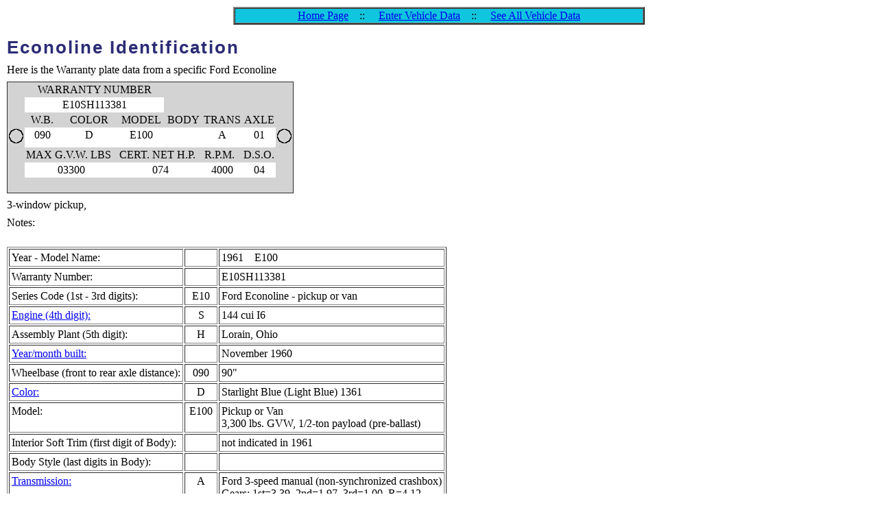

--- FILE ---
content_type: text/html; charset=UTF-8
request_url: https://econoline.org/vehicle.php?v=15565
body_size: 2283
content:

<!DOCTYPE html>
<html>
<head>

<title>Econoline Identification</title><META Name="author" content="Emil Barnabas, Christopher L. Droessler">
<META Name="description" content="Identification of Canadian classic (1961-1967) Econolines">
<META Name="keywords" content="Ford, Mercury, Econoline, Falcon, van, econo, Classic, Early, Late, 1961, 1962, 1963, 1964, 1965, 1966, 1967, 1968, VIN, identification, decode, warranty number, vehicle identification number, door plate, Emil Barnabas, Chris Droessler, Christopher Droessler">

<meta charset="utf-8">
<meta name="viewport" content="width=device-width, initial-scale=1">

<style type="text/css">
       @import "main.css"
</style>

</head><body><div align=center><TABLE border="2" cellspacing="0" width="600"     BGCOLOR="#336666"     Background="/navigation_bar.jpg" alt="Background graphic for navigation bar"   border: 2 ridge #800000"><tr><td><center><a href=//econoline.org/index.shtml>Home Page</a>&nbsp;&nbsp;&nbsp;&nbsp;::&nbsp;&nbsp;&nbsp;&nbsp;<a href=//econoline.org/enter.php>Enter Vehicle Data</a>&nbsp;&nbsp;&nbsp;&nbsp;::&nbsp;&nbsp;&nbsp;&nbsp;<a href=//econoline.org/table.php>See All Vehicle Data</a></center></td></tr></table></div><br /><h1>Econoline Identification</h1><p class="six">Here is the Warranty plate data from a specific Ford Econoline</p><table  border="1" cellpadding="2" cellspacing="2" rules="none">
<tr>
<td bgcolor=d3d3d3></td>
<td colspan=3 align=center bgcolor=d3d3d3>WARRANTY NUMBER</td>
<td colspan=4 bgcolor=d3d3d3></td>
</tr>
<tr>
<td bgcolor=d3d3d3></td>
<td colspan=3 align=center border-style="inset">E10SH113381</td>
<td align=center bgcolor=d3d3d3></td>
<td colspan=2 align=center bgcolor=d3d3d3></td>
<td align=center bgcolor=d3d3d3></td>
</tr>

<tr>
<td bgcolor=d3d3d3></td>
<td align=center bgcolor=d3d3d3>W.B.</td>
<td align=center bgcolor=d3d3d3>COLOR</td>
<td align=center bgcolor=d3d3d3>MODEL</td>
<td align=center bgcolor=d3d3d3>BODY</td>
<td align=center bgcolor=d3d3d3>TRANS</td>
<td align=center bgcolor=d3d3d3>AXLE</td>
<td bgcolor=d3d3d3></td>
</tr>

<tr>
<td bgcolor=d3d3d3><img src=images/circle.png alt="screw hole"></td>
<td align=center>090</td>
<td align=center>D</td>
<td align=center>E100</td>
<td align=center></td>
<td align=center>A</td>
<td align=center>01</td>
<td bgcolor=d3d3d3><img src=images/circle.png alt="screw hole"></td>
</tr>

<tr>
<td bgcolor=d3d3d3></td>
<td colspan=2 align=center bgcolor=d3d3d3>MAX G.V.W. LBS&nbsp;&nbsp;</td>
<td colspan=2 align=center bgcolor=d3d3d3>CERT. NET H.P.&nbsp;&nbsp;</td>
<td align=center bgcolor=d3d3d3>R.P.M.&nbsp;&nbsp;</td>
<td align=center bgcolor=d3d3d3>D.S.O.</td>
<td bgcolor=d3d3d3></td>
</tr>

<tr>
<td bgcolor=d3d3d3></td>
<td colspan=2 align=center>03300</td>
<td colspan=2 align=center>074</td>
<td align=center>4000</td>
<td align=center>04</td>
<td bgcolor=d3d3d3></td>
</tr>

<tr>
<td colspan=8 align=center bgcolor=d3d3d3>&nbsp;  &nbsp;</td>
</tr>
</table>

<p>3-window pickup, </p><p class="six">Notes: </p><br />
<table border=1 cellpadding=3>
<tr><td>Year - Model Name:</td><td></td><td>1961&nbsp; &nbsp; E100</td></tr>
<tr><td>Warranty Number:</td><td></td><td>E10SH113381</td></tr>
<tr><td>Series Code (1st - 3rd digits):</td><td align=center>E10</td><td>Ford Econoline - pickup or van</td></tr><tr><td><a href=engine.php?s=id>Engine (4th digit):</a></td><td align=center>S</td><td>144 cui I6</td></tr>
<tr><td>Assembly Plant (5th digit):</td><td align=center>H</td><td>Lorain, Ohio</td></tr>
<tr><td><a href=assembly_date.php?s=id>Year/month built:</a></td><td></td><td>November 1960</td></tr>
<tr><td>Wheelbase (front to rear axle distance):</td><td align=center>090</td><td>90"</td></tr>
<tr><td><a href=color.php?s=id>Color:</a></td><td align=center>D</td><td>Starlight Blue (Light Blue) 1361</td></tr>
<tr><td>Model:</td><td align=center>E100</td><td>Pickup or Van<br />3,300 lbs. GVW, 1/2-ton payload (pre-ballast)</td></tr>
<tr><td>Interior Soft Trim (first digit of Body):</td><td align=center></td><td>not indicated in 1961</td></tr>
<tr><td>Body Style (last digits in Body):</td><td align=center></td><td></td></tr>
<tr><td><a href=transmission.php?s=id>Transmission:</a></td><td align=center>A</td><td>Ford 3-speed manual (non-synchronized crashbox)<br />Gears: 1st=3.39, 2nd=1.97, 3rd=1.00, R=4.12</td></tr>
<tr><td><a href=axle.php?s=code>Rear Axle:</a></td><td align=center>01</td><td>WCC-A, 7" gear<br />3.50:1 ratio, 2300 lbs. rating</td></tr><tr><td><a href="https://econoline.org/gvw.shtml">MAX G.V.W. LBS:</a></td><td align=center>03300</td><td>3,300 pounds gross vehicle weight.<br />1/2-ton (1,000 lbs.) payload capacity</td></tr><tr><td><a href=engine.php?s=id>CERT. NET H.P. (Horsepower)<br />R.P.M:</a></td><td align=center>074<br />4000</td><td>74 H.P. @ 4,000 R.P.M.</td></tr>
<tr><td><a href=dso.php?s=id>Regional Sales District:</a></td><td align=center></td><td>not indicated in 1961 to mid-1962</td></tr>
<tr><td><a href=dso.php?s=id>Special Order:</a></td><td align=center>04</td><td>not a special order (or missing data)</td></tr>
<tr><td> </td><td align=center></td><td></td></tr>


</table><p class="six">NOTES:  The following may or may not apply to this particular vehicle.

<ul>

<li class="six">Panel Van = no side cargo doors, no side windows
<li class="six">Standard Pickup = has 3 or 5 windows (not counting the windshield)
<li class="six">Custom/Deluxe Pickup = has 5 windows
<li class="six">Falcon Deluxe/Custom = has side trim
<li class="six">Super = Extended length
<li class="six">exc. = Excluding
<li class="six">pre-ballast = In mid-January 1961, Ford started installing a ballast (weight) above the gas tank. The GVW is different for Econolines without the ballast.
<li class="six">(H.D.) = Heavy Duty - thicker steel frame, extra leaves in springs, heavy-duty rear axle, heavier payload capacity
</ul>
</p>
<hr /><hr /><div align=center>
<br /><br />
<p><img src=images/econoline-50th-anniversary-logo.jpg></p>

<hr /><hr />


<form name="form" action="comment_check.php" method="post">

<p>
<img src=images/add_comments.png style=\"border-style: none\" title=\"Add Comments\" alt=\"Add Comments\" align=\"left\">

Please leave comments about this website: <textarea name="comment" rows="1" cols="50" size="500" maxlength="500"></textarea>

<input type="hidden" name="page" value="Econoline Identification">
<input type="hidden" name="vehicle_request" value="15565">

<input type=submit value=Submit />
</form>
</p>



<p>Thanks for the positive comments that have been left on this site.  It is still a work in progress.  

</p>


</div>
</body>
